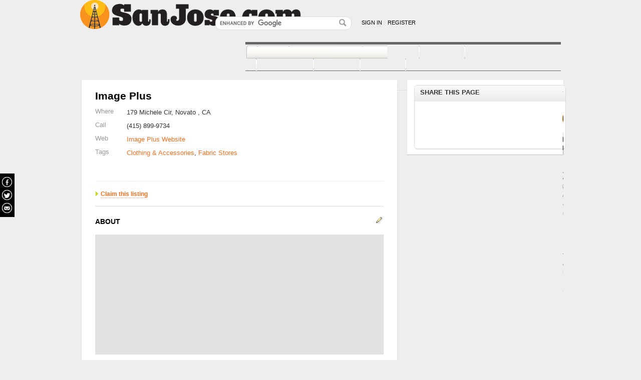

--- FILE ---
content_type: text/html; charset=iso-8859-1
request_url: https://www.sanjose.com/image-plus-b29120561
body_size: 6812
content:
<!DOCTYPE html PUBLIC "-//W3C//DTD XHTML 1.0 Transitional//EN"
        "http://www.w3.org/TR/xhtml1/DTD/xhtml1-transitional.dtd">
<html xmlns="http://www.w3.org/1999/xhtml">
<head>
<!-- This is the SILVER template -->
    <meta http-equiv="Content-Type" content="text/html; charset=iso-8859-1">
<meta name="robots" content="index,follow"> 
<meta name="rating" content="General">
<link rel="stylesheet" type="text/css" media="all" href="/ee/common/skins/bay_area_news/css/_cache/style.css" />
<style type="text/css" media="all"></style>
<script src="https://www.google.com/jsapi"></script>
<script type="text/javascript">
<!--
    google.load("jquery", "1.3");
    google.setOnLoadCallback(function() {
        jQuery.noConflict();
    });
-->
</script>
<script async src="//pagead2.googlesyndication.com/pagead/js/adsbygoogle.js"></script>

<script type="text/javascript">
<!--

  // This function displays the ad results.
  // It must be defined above the script that calls show_ads.js
  // to guarantee that it is defined when show_ads.js makes the call-back.
  var google_adnum = 0;


  function google_ad_request_done(google_ads) {

    // Proceed only if we have ads to display!
    if (google_ads.length < 1 )
      return;

    // Display ads in a table
    if (googleAdType == 'mediumRectangle') {
    	document.write('<table class="googleMediumRectangle" cellspacing="0">');
    } else {    
    	document.write('<table class="google" cellspacing="0">');
    }
 
    document.write("<tr><td>");
    
    // Print "Ads By Google" -- include link to Google feedback page if available
    document.write('<div class="adsby">');
    if (google_info.feedback_url) {
    	document.write("<a href=\"" + google_info.feedback_url + 
            "\">Ads by Google</a>");
    } else {
    	document.write("Ads By Google");
    }
    document.write("</div>");
  
    // For text ads, display each ad in turn.
    // In this example, each ad goes in a new row in the table.
    if (google_ads[0].type == 'text') {
      for(i = 0; i <  google_ads.length; ++i) {
        document.write("<div class=\"adsense\">" +
          "<a href=\"" +  google_ads[i].url + "\">" +
          google_ads[i].line1 + "</a><br/> " +
          google_ads[i].line2 + " " +
          google_ads[i].line3 + "<br/>" + 
          "<span class=\"url\"><a href=\"" +
          google_ads[i].url + 
          "\">" +
          google_ads[i].visible_url +
          "</a></span></div>"); 
      }
      if (google_ads[0].bidtype == "CPC") {  /* insert this snippet for each ad call */
          google_adnum = google_adnum + google_ads.length;
      }
    }

    // For an image ad, display the image; there will be only one .
    if (google_ads[0].type == 'image') {
      document.write("<div class=\"adsense\">" +
        "<a href=\"" + google_ads[0].url + "\"style=\"text-decoration: none\">" +
        "<img src=\"" + google_ads[0].image_url + 
        "\" height=\"" + google_ads[0].height + 
        "\" width=\"" + google_ads[0].width +
        "\" border=\"0\"></a></div>");
    }

    // Finish up anything that needs finishing up
    document.write ("</td></tr></table>");
  } 
  

  google_hints = "Fabric Stores, Arts & Crafts, Clothing & Accessories";

-->
</script><!-- verification code for weblvds google webmaster tools account -->
<meta name="google-site-verification" content="y1TlrC5lrEoF-jxBYZiRj54fwmyLQd2Y5z509LH89d8" />

<script async="async" src="https://www.googletagservices.com/tag/js/gpt.js"></script>
<script>
  var googletag = googletag || {};
  googletag.cmd = googletag.cmd || [];
  googletag.cmd.push(function() {
                googletag.defineSlot('/1011975/SanJose_BusinessListings_All_Top_300x250', [300, 250], 'div_gpt_ad_SanJose_BusinessListings_All_Top_300x250').addService(googletag.pubads());
                googletag.defineSlot('/1011975/SanJose_BusinessListings_All_Bottom_300x250', [300, 250], 'div_gpt_ad_SanJose_BusinessListings_All_Bottom_300x250').addService(googletag.pubads());
                googletag.defineSlot('/1011975/SanJose_BusinessListings_All_Top_930x35', [930, 35], 'div_gpt_ad_SanJose_BusinessListings_All_Top_930x35').addService(googletag.pubads());
            googletag.pubads().enableSingleRequest();
    googletag.pubads().collapseEmptyDivs();
    googletag.enableServices();
  });
</script>

    <title>Image Plus - SanJose.com</title>
</head>
<body>
    <!-- Page Begins -->
    <div id="page">

        <!-- Page Header Begins -->
        <div id="pageHeader">
                        
<link rel="stylesheet" rev="stylesheet" href="/wp-content/themes/bigbangwp/css/style-custom.css" media="all">
<script type='text/javascript' src='/wp-content/themes/bigbangwp/javascript/custom.js'></script>


<!-- LIQWID ADS -->
<script type="text/javascript">

//(function() {var s=document.createElement('script'); s.type='text/javascript'; s.async=true; s.src='//www.liqwid.net/?key=F247-A55C-0AC8-EE34';var x=document.getElementsByTagName('script')[0];x.parentNode.insertBefore(s,x);})();

</script>
<!-- END OF LIQWID ADS -->

<!-- Header Begins -->
<div id="header-wrapper">
	<div id="header" class="clearfix">
	
		<!-- @Header Top Portion Begins -->
		<div id="headerTop" class="clearfix">
	
			<!-- Logo Begins -->
			<a href="/" class="sitelogo">SanJose.com</a>
			<!--@Logo Ends -->	
	
			<!-- User Devices Begins -->
			<div id="siteDevices" class="clearfix">
				<!--Search Form Begins-->
				<div class="siteWideSearch">
					
<style type="text/css">
    .gsc-completion-container {text-align:left}
</style>

<!-- SiteWide Search Begins -->
<form name="site-wideSearch" class="clearfix" id="site-wideSearch" method="get" action="/app/search.php">
    <fieldset>
        <input type="hidden" name="cx" value="000890308230987991142:htz-sqarsz4" />
        <input type="hidden" name="cof" value="FORID:10" />
        <input type="hidden" name="ie" value="UTF-8" />
        <div class="input">
        	<input type="text" autocomplete="off"  name="q" id="sbi" class="field"/>
            <input id="sa" name="sa" type="image" src="/wp-content/themes/bigbangwp/images/icon-magnify.png" class="button" />
        </div>
    </fieldset>
</form>
<script type="text/javascript" src="https://www.google.com/cse/brand?form=site-wideSearch"></script>
<!-- SiteWide Search Ends -->
				</div>
				<!--@Search Form Ends-->
				
<div id="userMenu">
		<ul class="default-userLinks clearfix">
		<li><a href="/app/login.php?dest=%2Fimage-plus-b29120561"  id="singLink">Sign in</a></li>
		<li class="last"><a href="/app/register/register.php" id="accountLink">Register</a></li>
	</ul>
	</div>

<script type="text/javascript">
jQuery(function(){
	jQuery('#userMenu .welcome').bind('click', function(e){
		e.preventDefault();
		jQuery('#userMenu .menu-popup').fadeIn('fast', function(){
			jQuery('body').bind('click', function(e){
				if (jQuery(e.target).parents('#userMenu .menu-popup').length == 0){
					jQuery('#userMenu .menu-popup').fadeOut('fast', function(){
						jQuery('body').unbind('click');
					});
				}
			});
		});
	});
});
</script>			</div>
			<!-- @User Devices Ends -->
	
		</div>
		<!-- @Header Top Portion Ends -->
	  
	  	  
	  	<!-- Site Navigation Devices Begin -->
	  	<div id="siteNavigationDevices" class="clearfix">		  
			<!-- Main Navigation Begins -->
			<div id="mainNav" class="clearfix">
			   <ul id="mainNavLinks" class="clearfix">
				   <li id="n-Local-News" class=""><a href="/news"><span>News</span></a></li>
				   <li id="n-Restaurants" class=""><a href="/restaurants"><span>Restaurants</span></a></li>
				   <li id="n-Nightlife" class=""><a href="/nightlife"><span>Nightlife</span></a></li>
				   <li id="n-Hotels" class=""><a href="/hotels"><span>Hotels</span></a></li>				   
				   <li id="n-Attractions" class=""><a href="/attractions"><span>Attractions</span></a></li>
				   <li id="n-Lifestyle" class=""><a href="/lifestyle"><span>Lifestyle</span></a></li>
				   <li id="n-Events" class=""><a href="/events-calendar/"><span>Events</span></a></li>
				   <li id="n-Directory" class=""><a href="/business-directory"><span>Places</span></a></li>     
				   <li id="n-Giveaways" class=""><a href="/giveaways"><span>Giveaways</span></a></li>
			   </ul>
			</div>
		</div>
		<!-- @Site Navigation Devices End -->

			  
	</div>
</div>
<!-- @Header Ends -->
        </div>
        <!-- @Page Header Ends -->

        <div id="pageBody">
			
<!-- Business Listing SILVER Begins -->
<div id="listing" class=" sanjose module-wrapper-fullwidth clearfix">

    <!-- Business Content Begins -->
    <div id="listingContent" class="main-rail clearfix">

                <div class="post">
        
        <!-- Business Header Begins -->
        <div id="listingHeader" class="clearfix">

            <!-- Main Image Begins -->
                        <!-- @Main Image Ends -->

            <!-- Listing Details Begin -->
            <div id="listingDetails" class="clearfix">

                <!-- Yext Verified Badge Begins -->
                            	<!-- @Yext Verified Badge Ends -->

                <h1>Image Plus</h1>

                <!-- Listings Vitals Begin -->
                <dl id="listingVitals" class="clearfix">
                    <dt>Where</dt>
                    <dd>
                                                    179 Michele Cir,
                        
                                                    Novato                        
                                                    , CA                        
                        <!-- 94947 -->
                    </dd>

                    <!-- Cross Street Begins
                                        @Cross Street Ends -->

                    <!-- District Begins
                    <dt>District</dt>
                    <dd>
                    	                              echo htmlspecialchars($BLControl->listing['city'])
                            Novato                     	                    </dd>
                    @District Ends -->

                    <!-- Phone # Begins -->
                                            <dt>Call</dt>
                        <dd>
                                                        	(415) 899-9734                                                    </dd>
                                        <!-- @Phone # Begins -->

                    <!-- Email Begins -->
                                        <!-- @Email Ends -->

                    <!-- Website Begins -->
                                            <dt>Web</dt>
                        <dd>
                            <a href="http://www.imagepluscreations.com/">Image Plus Website</a>
                            <!--
                                                            <a href="/app/redir.php?bIid=29120561&res=0cfb7505efae3649f126a6a693b84ab3">Website</a>
                                                        -->
                        </dd>
                                        <!-- @Website Ends -->

                    <!-- Tags Begin -->
                    <dt>Tags</dt>
                    <dd>
                         <a href="/clothing-accessories/business-directory">Clothing & Accessories</a>, <a href="/fabric-stores/business-directory">Fabric Stores</a>                    </dd>
                    <!-- @Tags End -->

                    <!-- Hours Begin -->
                                        <!-- @Hours End -->
                </dl>
                <!-- @Event Vitals End-->

            </div>
            <!-- @Event Details End -->

            
        </div>
        <!-- @Business Page Header Ends -->

        <!-- Business Body Begins -->
        <div id="listingBody">

            <!-- Edit Links Begin -->
                        <table id="maintitle" class="notOwned" cellspacing="0">
                <tr>
                    <td id="listyour">
                                                     <img src="/images/common/arrow_right.gif" border="0" />
                             <a href="/business-post/businesses/claim/29120561">
                                 Claim this listing
                            </a>
                                          </td>
                </tr>
            </table>
                        <!-- @ Ends -->

            <!-- Description Begins -->
                <div id="listingDescription">
                    <h3 class="clearfix">
                        About
                                                    <span style="font-size:10pt;float:right">
                                <a href="/business-post/business-suggestions/add/29120561"><img src="/images/common/icon_edit01.gif" title="request an edit to this page" alt="request an edit to this page" border="0" /></a>
                            </span>

                                            </h3>

                    <p class="content">
                                            </p>
                </div>

            </td>                                    <p>
              <div id="venueMapCanvas" style="background-color:#e2e2e2;">
                <iframe
                  width="583px"
                  height="240"
                  frameborder="0"
                  style="border:0"
                  src="https://www.google.com/maps/embed/v1/place?key=AIzaSyAjse3QkDLbCsLh71pHGdFLtUPCYClcvuY&q=Image+Plus%2C179+Michele+Cir%2CNovato%2CCA+94947">
                </iframe>
              </div>
            </p>
            <!-- Listing social modules begin (eg facebook and twitter -->
            <div id="listingSocialModules" class="clearfix">

                
            </div>
            <!-- @Listing social modules end (eg facebook and twitter -->
        </div>
        <!-- @Business Body Ends -->

                </div> <!-- end .post -->
        
        
                    	    
                <div class="post comment-form-wrapper">
        
        <!-- Disqus Comments Begin -->
        <h3 id="commentsHeading" class="title">Comments</h3>
        <div id="disqus_thread"></div>
        <script type="text/javascript">
            /* * * CONFIGURATION VARIABLES: EDIT BEFORE PASTING INTO YOUR WEBPAGE * * */
            var disqus_shortname = 'sanjose-com'; // required: replace example with your forum shortname
            var disqus_developer = 0;

            /* * * DON'T EDIT BELOW THIS LINE * * */
            (function() {
                var dsq = document.createElement('script'); dsq.type = 'text/javascript'; dsq.async = true;
                dsq.src = 'https://' + disqus_shortname + '.disqus.com/embed.js';
                (document.getElementsByTagName('head')[0] || document.getElementsByTagName('body')[0]).appendChild(dsq);
            })();
        </script>
        <noscript>Please enable JavaScript to view the <a href="https://disqus.com/?ref_noscript">comments powered by Disqus.</a></noscript>
        <!-- @Disqus Comments End -->

                </div> <!-- end .post -->
        
    </div>
    <!-- @Business Content Ends -->

    <!-- Business Side Begins -->
    <div id="listingSide" class="side-rail">

        <!-- Free Listing 300x250 Begin -->
                                    <div class="sideSection ad ad-wrapper">
                    <div id="div_gpt_ad_SanJose_BusinessListings_All_Top_300x250">
  <script>
    googletag.cmd.push(function() { googletag.display('div_gpt_ad_SanJose_BusinessListings_All_Top_300x250'); });
  </script>
</div>

                </div>
                            <!-- @Free Listing 300x250 Ends -->

        
        


        <!-- Upcoming Events Begins -->
                <!-- @Upcoming Events End -->

        <!-- Share Buttons Begin -->
        <div class="sideSection share card-container">
            <!-- head -->
            <div class="hd">
                <div class="c">
                    <h3>Share this page</h3>
                </div>
            </div>
            <!-- body -->
            <div class="bdy">
                <div class="c">
                    <div id="shareButtons" class="clearfix">
                        <!-- AddThis Button BEGIN -->
                        <div class="addthis_toolbox addthis_default_style">
                            <a class="addthis_button_tweet" tw:count="vertical" ></a>
                            <a class="addthis_button_facebook_like clearfix" fb:like:layout="box_count" fb:like:width="52" fb:like:height="65"></a>
                            <a class="addthis_button_google_plusone" g:plusone:size="tall"></a>
                            <a class="addthis_counter"></a>
                        </div>
                        <script type="text/javascript">var addthis_config = {"data_track_clickback":true};</script>
                        <script type="text/javascript" src="https://s7.addthis.com/js/250/addthis_widget.js#username=bnmi"></script>
                        <!-- AddThis Button END -->
                    </div>
                </div>
            </div>
            <!-- foot -->
            <div class="ft"><div class="c"></div></div>
        </div>
        <!-- @Share Buttons End -->


        <!-- Free listing AdSense -->
                    <div class="adSense"><!-- Google Ads Begin -->
	<script type='text/javascript'>
	  google_ad_client = 'pub-0032919224847766';
	  google_ad_output = 'js';
	  googleAdType = 'contentListings';
	  google_max_num_ads = 4;
	  google_ad_type  = 'text';
	  google_feedback = 'on';
	  google_skip = google_adnum;
	</script>
	<script language='JavaScript' src="https://pagead2.googlesyndication.com/pagead/show_ads.js"></script><!-- Google Ads End --></div>        
        <!-- Free Listing 300x250 Begin -->
        					<div class="sideSection ad ad-wrapper">
						<div id="div_gpt_ad_SanJose_BusinessListings_All_Bottom_300x250">
  <script>
    googletag.cmd.push(function() { googletag.display('div_gpt_ad_SanJose_BusinessListings_All_Bottom_300x250'); });
  </script>
</div>

					</div>
				        <!-- @Free Listing 300x250 Ends -->

    </div>
    <!-- @Event Side Ends -->

</div>
<!-- @Event Listing Ends -->


		</div>
		<!-- @Page Body Ends -->

		<!-- Foot banners Begin -->

				<!-- @Foot Banners End -->

		<!-- Page Footer Begins --> 
		<div id="pageFooter">
			<div id="footer">
    
	<div id="footer-content">                  
			<div id="footer-top">
				
			<div class="one-half">
				<div class="span2 last">
					<a href="/" class="sitelogo">SanJose.com</a>
					<p id="footer-primary-menu"><a href="/restaurants" title="SanJose.com Restaurants">Restaurants</a> / <a href="/nightlife" title="SanJose.com Nightlife">Nightlife</a> / <a href="/hotels" title="SanJose.com Hotels">Hotels</a> / <a href="/attractions" title="SanJose.com Attractions">Attractions</a> / <a href="/lifestyle" title="SanJose.com Lifestyle">Lifestyle</a> / <a href="/news" title="SanJose.com News">News</a> / <a href="/calendar" title="SanJose.com Events">Events</a> / <a href="/business-directory" title="SanJose.com Places">Places</a> / <a href="/giveaways" title="SanJose.com Giveaways">Giveaways</a> / <a href="/jobs" title="SanJose.com Jobs">Jobs</a></p>
					<p>&copy; 2026 SanJose.com: A City Guide by <a href="http://www.boulevards.com/" title="Boulevards New Media" target="_blank">Boulevards</a>.<br />All rights reserved.</p>
				</div>				
			</div><!--END one-half-->
			
			
			<div class="one-half last">
				<div class="one-third">
					<a class="footer-cta-btn" href="/business-post/businesses/add" title="Add your business">
						<div class="circle-btn"><i class="icon icon-vcard"></i></div>
						<p>Add Your Business</p>
					</a>
				</div>
				<div class="one-third">
					<a class="footer-cta-btn" href="/app/event-post/" title="List your event">
						<div class="circle-btn"><i class="icon icon-cal"></i></div>
						<p>List Your Event</p>
					</a>
				</div>
				<div class="one-third last">
					<a class="footer-cta-btn" href="/hotels" title="Book a room">
						<div class="circle-btn"><i class="icon icon-suitcase"></i></div>
						<p>Places to Stay</p>
					</a>
				</div>
				<div class="one">
					<p class="text-center"><a href="/advertise">Advertise with us</a> <span class="sep">|</span> <a href="/app/contact/us.php">Contact us</a> <span class="sep">|</span> <a href="/app/privacy-policy.php">Privacy Policy</a> <span class="sep">|</span> <a href="/app/terms-of-service.php">Terms of Use</a> <span class="sep">|</span> <a href="/app/site-map.php">Site Map</a></p>
				</div>
			</div><!--END one-half last-->
				
			</div><!--END FOOTER-TOP-->           
		
	</div><!--END FOOTER-CONTENT-->        

</div><!--END FOOTER-->

<!-- SOCIAL -->
<div class="allpagesocial">
  <div style="padding-top: 6px; padding-bottom: 1px;"><a href="https://www.facebook.com/sanjosedotcom" target="_blank"><img src="/wp-content/themes/bigbangwp/images/socialize-icons/fbblack.jpg"></a></div>
  <div style="padding-bottom: 1px;"><a href="https://www.twitter.com/sanjosedotcom" target="_blank"><img src="/wp-content/themes/bigbangwp/images/socialize-icons/twblack.jpg"></a></div>
  <div><a href="https://www.sanjose.com/subscribe/" target="_blank"><img src="/wp-content/themes/bigbangwp/images/socialize-icons/mlblack.jpg"></a></div>
</div>


<script src="/js/common/jquery.cookie.js" type="text/javascript"></script>
 
    <script type="text/javascript">

      var _gaq = _gaq || [];
      _gaq.push(['_setAccount', 'UA-584946-3']);
      _gaq.push(['_setDomainName', 'sanjose.com']);
      _gaq.push(['_setAllowLinker', true]);
      _gaq.push(['_setAllowHash', false]);
      _gaq.push(['_setLocalRemoteServerMode']);
      _gaq.push(['_trackPageview']);

  (function() {
    var ga = document.createElement('script'); ga.type = 'text/javascript'; ga.async = true;
    ga.src = ('https:' == document.location.protocol ? 'https://ssl' : 'http://www') + '.google-analytics.com/ga.js';
    var s = document.getElementsByTagName('script')[0]; s.parentNode.insertBefore(ga, s);
  })();
            function clickTracker() {
                if (typeof jQuery == 'undefined') {
                    if (typeof console != 'undefined') {
                        console.error('jQuery not defined');
                    }
                    return null;
                }
                jQuery('a[href^="http"]').not('a[href*="sanjose.com"]').click(function(e) {
                    var href = jQuery(this).attr('href');
                    _gaq.push(['_trackEvent', 'Outbound Links', href]);
                    /* push the redirect to make sure it happens AFTER we track the event */
                    _gaq.push(function() { document.location.href = href; });
                    /* if callback has not yet run then delay opening of window by 1s to allow tracking */
                    setTimeout(function(){
                        document.location.href = href;
                    }.bind(this), 1000);
                    e.preventDefault();
                });
            }
            if (typeof google != 'undefined') {
                google.setOnLoadCallback(clickTracker);
            } else if (typeof jQuery != 'undefined') {
                jQuery(document).ready(clickTracker);
            } else {
                window.onload = clickTracker;
            }
    </script><script type="text/javascript" src="https://edge.quantserve.com/quant.js"></script>
<script type="text/javascript">_qacct="p-MjGSecLyCQVHN";quantserve();</script>
<noscript>
<a href="http://www.quantcast.com/p-MjGSecLyCQVHN" target="_blank"><img src="http://pixel.quantserve.com/pixel/p-MjGSecLyCQVHN.gif" style="display: none;" border="0" height="1" width="1" alt="Quantcast"/></a>
</noscript>
		</div>
		<!-- @Page Footer Ends --> 

	</div>
	<!-- @Primary Page Ends -->
<script defer src="https://static.cloudflareinsights.com/beacon.min.js/vcd15cbe7772f49c399c6a5babf22c1241717689176015" integrity="sha512-ZpsOmlRQV6y907TI0dKBHq9Md29nnaEIPlkf84rnaERnq6zvWvPUqr2ft8M1aS28oN72PdrCzSjY4U6VaAw1EQ==" data-cf-beacon='{"version":"2024.11.0","token":"44c6da2aee8a44349406152e7545bd11","r":1,"server_timing":{"name":{"cfCacheStatus":true,"cfEdge":true,"cfExtPri":true,"cfL4":true,"cfOrigin":true,"cfSpeedBrain":true},"location_startswith":null}}' crossorigin="anonymous"></script>
</body>
</html>


--- FILE ---
content_type: text/html; charset=utf-8
request_url: https://www.google.com/recaptcha/api2/aframe
body_size: 119
content:
<!DOCTYPE HTML><html><head><meta http-equiv="content-type" content="text/html; charset=UTF-8"></head><body><script nonce="G3H0BTyZ4lJLbuv0nZ8VFQ">/** Anti-fraud and anti-abuse applications only. See google.com/recaptcha */ try{var clients={'sodar':'https://pagead2.googlesyndication.com/pagead/sodar?'};window.addEventListener("message",function(a){try{if(a.source===window.parent){var b=JSON.parse(a.data);var c=clients[b['id']];if(c){var d=document.createElement('img');d.src=c+b['params']+'&rc='+(localStorage.getItem("rc::a")?sessionStorage.getItem("rc::b"):"");window.document.body.appendChild(d);sessionStorage.setItem("rc::e",parseInt(sessionStorage.getItem("rc::e")||0)+1);localStorage.setItem("rc::h",'1768669803764');}}}catch(b){}});window.parent.postMessage("_grecaptcha_ready", "*");}catch(b){}</script></body></html>